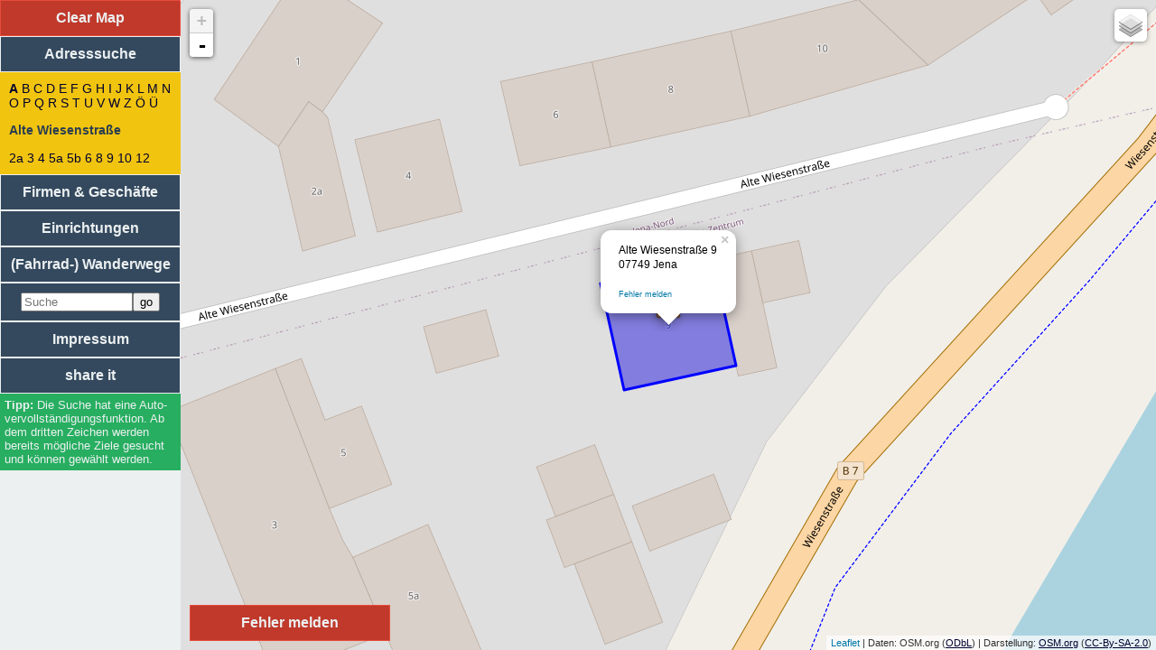

--- FILE ---
content_type: text/html; charset=UTF-8
request_url: https://map4jena.de/?flag=adress&street=Alte+Wiesenstra%C3%9Fe&number=9
body_size: 7285
content:
<!DOCTYPE html>
<html lang='de' itemscope itemtype="http://schema.org/Other" prefix="og: http://ogp.me/ns#">
    <head prefix="og: http://ogp.me/ns# fb: http://ogp.me/ns/fb# website: http://ogp.me/ns/website#">
        <!--prefetch-->
        <link rel="prefetch" href="//piwik.stadtplan-ilmenau.de/piwik.php" />
        <link rel="dns-prefetch" href="//tile.stadtplan-ilmenau.de" />
        <link rel="dns-prefetch" href="//a.tile.stadtplan-ilmenau.de" />
        <link rel="dns-prefetch" href="//b.tile.stadtplan-ilmenau.de" />
        <link rel="dns-prefetch" href="//c.tile.stadtplan-ilmenau.de" />

        <meta name="viewport" content="width=device-width, initial-scale=1.0"/>
        <meta name="wot-verification" content="7d41aac150dc622c00c4"/>

        <link rel="pingback" href="https://map4jena.de/libs/pingback.php" />
        <link rel="SHORTCUT ICON" href="favicon.ico" type="image/x-icon" />
        <link rel="icon" href="favicon.ico" type="image/x-icon" />
        <link rel="search" type="application/opensearchdescription+xml" href="https://map4jena.de/search.xml" title="Stadtplan Suche" />
        <meta charset="UTF-8" />
        <meta name="author" content="Andreas Neumann" />
        <meta name="creator" content="Andreas Neumann" />

        <meta name="publisher" content="Andreas Neumann" />
        <meta name="copyright" content="Andreas Neumann, OpenStreetMap und weitere" />
        <meta name="language" content="de" />
        <meta http-equiv="content-language" content="de" />
        <meta name="distribution" content="global" />
        <meta name="rating" content="General" />
        <meta name="revisit-after" content="1 day" />
        <meta name="geo.region" content="DE-TH" />
        <meta name="geo.placename" content="Jena" />
        <meta name="DC.Coverage" content="Jena, Germany; 50.9253, 11.5887" />
        <meta name="geo.position" content="50.9253;11.5887" />
        <meta name="ICBM" content="50.9253, 11.5887" />

        <meta name="application-name" content="Map 4 Jena" />
        <meta name="abstract" content="Stadtplan, basierend auf OpenStreetMap-Daten, f&uuml;r die Stadt Jena" />
        <meta name="generator" content="vim 7.2" />
        <meta http-equiv="content-type" content="text/html; charset=utf-8" />
        <meta http-equiv="expires" content="0" />

        		<meta property='og:site_name' content='Map 4 Jena' />
		<meta property='og:title' content='Alte Wiesenstra&szlig;e 9' />
		<meta property='og:description' content=' Openstreetmap Daten aufbereitet und visualisiert als Stadtplan für die Stadt Jena' />
		<meta name='twitter:title' content='Alte Wiesenstra&szlig;e 9 | Map 4 Jena' />
		<meta name='twitter:description' content='Openstreetmap Daten aufbereitet und visualisiert als Stadtplan für die Stadt Jena' />
		<meta itemprop='name' content='Alte Wiesenstra&szlig;e 9 | Map 4 Jena' />
		<meta itemprop='description' name='description' content='Openstreetmap Daten aufbereitet und visualisiert als Stadtplan für die Stadt Jena' />
		<meta itemprop='keywords' name='keywords' content='Stadtplan, Jena, OpenStreetMap, OSM, Map, Karte' />
		<meta name='twitter:description' content='Openstreetmap Daten aufbereitet und visualisiert als Stadtplan für die Stadt Jena' />
		<title>Alte Wiesenstra&szlig;e 9 | Map 4 Jena</title>
<meta property='og:updated_time' content='2022-02-12T00:13:56+01:00' />
        <meta name="twitter:card"	content="summary" />
        <meta name="twitter:creator" 	content="@nunAmen">
        <meta name="twitter:domain"	content="https://map4jena.de">
        <meta property="og:url"		content="https://map4jena.de/?flag=adress&street=Alte+Wiesenstra%C3%9Fe&number=9&pk_campaign=Facebook">
        <link rel="canonical" href="https://map4jena.de/?flag=adress&street=Alte+Wiesenstra%C3%9Fe&number=9" />
        		<meta property='og:type'	content='website'>
        <meta property="og:image"	content="https://map4jena.de/icons/stadtplan-screenshot.png">
        <meta property="og:locale"	content="de_DE" />
        <meta property="fb:admins"	content="andreas.neumann.731" />
        <link rel="author" 		href="https://plus.google.com/+AndreasNeumannIlmenau"/>
        <meta itemprop="image"		content="https://map4jena.de/icons/stadtplan-screenshot.png">
        <meta name="age-de-meta-label" content="age=16 info=fqdn/age-de.xml v=1.0 kind=sl area=*.map4jena.de/ protocol=all age-issuer=www.jugendschutzprogramm.de" />

        <link rel="meta" href="https://map4jena.de/labels.rdf" type="application/rdf+xml" title="ICRA labels" />
        <meta http-equiv="pics-label" content='(pics-1.1 "http://www.icra.org/ratingsv02.html" comment "jusprog.de 1." l gen true for "https://map4jena.de/" r (nz 0 nz 0 vz 0 lz 0 oe 1 oz 0 cz 0 nz 1 nz 1 vz 1 lz 1 oz 1 cz 1 ) "http://www.rsac.org/ratingsv01.html" l gen true for "http://example.com/" r (n 0 s 0 v 0 l 0))'>
        <meta http-equiv="pics-Label" content='(pics-1.1 "http://www.icra.org/pics/vocabularyv03/" comment "jusprog.de 1." l gen true for "https://map4jena.de/" r (n 0 s 3 v 0 l 0 oa 0 ob 0 oc 0 od 0 oe 0 of 0 og 0 oh 0 c 0))'>

        <link rel="stylesheet" href="//code.jquery.com/ui/1.11.4/themes/smoothness/jquery-ui.min.css" type="text/css" media="all" />
        <style type="text/css">
#SPplugin_error {
	position:absolute;
	width: 200px;
	left: 210px;
	bottom: 10px;
	padding: 10px;
	text-align:center;
	font-weight:bold;
	border:1px solid #e74c3c;
	background-color:#c0392b;
	cursor:pointer;
	color:#ecf0f1;
	display: block;
	z-index:9997 !important    
}

#SPplugin_error:hover{
	border:1px solid #c0392b;
	background-color:#e74c3c;
	cursor:pointer;
	color:#ecf0f1;
}


#SPplugin_error_background {
	z-index:9998 !important;
	width: 100%;
	height: 100%;
	border: 0px none; 
	padding: 0px; 
	margin: 0px; 
	background: none repeat scroll 0% 0% rgb(102, 102, 102); 
	opacity: 0.4; 
	position: fixed; 
	top: 0px; 
	left: 0px; 
	bottom: 0px;
	right: 0px;
	display: none;
}
#SPplugin_error_popup{
	top: 100px; 
	display: none; 
	width: 500px;
	padding: 4px; 
	background: none repeat scroll 0% 0% rgb(236, 240, 241); 
	border-radius: 5px 5px 5px 5px; 
	border:5px solid #e74c3c;
	position: absolute; 
	margin-left: -250px; 
	left: 50%;
	z-index:9999 !important;
	color:#34495e;
}
.SPplugin_error_report{
	color: #ff0000;
	font-size: 75%;
}.SPplugin_hiking_operator {
	font-size: 80%;
}

.SPplugin_hiking_ref {
	font-size: 80%;
}

.SPplugin_hiking_distance {
	font-style: italic;
}
.SPplugin_hiking_description {
	font-family:'Times New Roman',Times,serif
}        </style>
        <script type="text/javascript">
            console.log("Window-Width" + window.innerWidth);
            console.log("Screen-Width" + screen.width);
            if ((window.innerWidth < 700) || (screen.width < 700)) {
                window.location.replace("https://m.map4jena.de/" + location.search + location.hash);
            }
        </script>
        <link rel="stylesheet" href="css/leaflet.min.css" />

        <link rel="stylesheet" type="text/css" href="css/css.min.css" media="all" />
    </head>
    <body>
                <div style='z-index:-1;'>
            <ul><li><a alt='Adresssuche' href='http://map4jena.de/index.php?flag=adress'>Adresssuche</a>
: Alte Wiesenstra&szlig;e<ul>
<li><a alt='Alte Wiesenstraße 3' href='http://map4jena.de/index.php?flag=adress&street=Alte+Wiesenstra%DFe&number=3'>3</a></li>
<li><a alt='Alte Wiesenstraße 5b' href='http://map4jena.de/index.php?flag=adress&street=Alte+Wiesenstra%DFe&number=5b'>5b</a></li>
<li><a alt='Alte Wiesenstraße 5a' href='http://map4jena.de/index.php?flag=adress&street=Alte+Wiesenstra%DFe&number=5a'>5a</a></li>
<li><a alt='Alte Wiesenstraße 2a' href='http://map4jena.de/index.php?flag=adress&street=Alte+Wiesenstra%DFe&number=2a'>2a</a></li>
<li><a alt='Alte Wiesenstraße 4' href='http://map4jena.de/index.php?flag=adress&street=Alte+Wiesenstra%DFe&number=4'>4</a></li>
<li><div itemscope itemtype='http://schema.org/Place'><div itemprop='address' itemscope itemtype='http://schema.org/PostalAddress'><span itemprop='streetAddress'>Alte Wiesenstra&szlig;e 9</span><br/>
<span itemprop='postalCode'>07749</span> <span itemprop='addressLocality'>Jena</span></div></div></li>
<li><a alt='Alte Wiesenstraße 6' href='http://map4jena.de/index.php?flag=adress&street=Alte+Wiesenstra%DFe&number=6'>6</a></li>
<li><a alt='Alte Wiesenstraße 8' href='http://map4jena.de/index.php?flag=adress&street=Alte+Wiesenstra%DFe&number=8'>8</a></li>
<li><a alt='Alte Wiesenstraße 10' href='http://map4jena.de/index.php?flag=adress&street=Alte+Wiesenstra%DFe&number=10'>10</a></li>
<li><a alt='Alte Wiesenstraße 12' href='http://map4jena.de/index.php?flag=adress&street=Alte+Wiesenstra%DFe&number=12'>12</a></li>
</ul>
</li>
<li><a alt='Vereine' href='http://map4jena.de/index.php?flag=club'>Vereine</a>
</li>
<li><a alt='Medizinische Einrichtungen' href='http://map4jena.de/index.php?flag=medical'>Medizinische Einrichtungen</a>
</li>
<li><a alt='Religi&ouml;se Einrichtungen' href='http://map4jena.de/index.php?flag=reli'>Religi&ouml;se Einrichtungen</a>
</li>
<li><a alt='Sportliche Einrichtungen' href='http://map4jena.de/index.php?flag=sport'>Sportliche Einrichtungen</a>
</li>
<li><a alt='Soziale Einrichtungen' href='http://map4jena.de/index.php?flag=social'>Soziale Einrichtungen</a>
</li>
<li><a alt='Einkaufsl&auml;den' href='http://map4jena.de/index.php?flag=shop'>Einkaufsl&auml;den</a>
</li>
<li><a alt='Handwerker / Dienstleister' href='http://map4jena.de/index.php?flag=craft'>Handwerker / Dienstleister</a>
</li>
<li><a alt='Firmen' href='http://map4jena.de/index.php?flag=office'>Firmen</a>
</li>
<li><a alt='Bildungseinrichtungen' href='http://map4jena.de/index.php?flag=bildung'>Bildungseinrichtungen</a>
</li>
<li><a alt='Essen' href='http://map4jena.de/index.php?flag=eat'>Essen</a>
</li>
<li><a alt='Unterkunft' href='http://map4jena.de/index.php?flag=sleep'>Unterkunft</a>
</li>
<li><a alt='Regierung / Beh&ouml;rden' href='http://map4jena.de/index.php?flag=gov'>Regierung / Beh&ouml;rden</a>
</li>
<li><a title='Wanderwege' href='http://map4jena.de/index.php?flag=hiking'>(Rad-/Ski-/Reit-) Wanderwege</a>
</li>
</ul>
        </div>
                <div id="impressumblock" hidden>
            <a href='#!' id='impressumback'>zur&uuml;ck</a>
            <iframe id='impressuminhalt' src='impressum.php'></iframe>
        </div>
        <div id='nav'>
            <div id='clearmap'>Clear Map</div>
            <a href='#!flag=adress' class='navblock' id='adressen'>Adresssuche</a>
            <div class='inhalt' id='adress'></div>
            <a href='#!flag=firm' class='navblock' id='firmen'>Firmen &amp; Gesch&auml;fte</a>
            <div class='inhalt' id='firm'></div>
            <a href='#!flag=einrichtung' class='navblock' id='einrichtung'>Einrichtungen</a>
            <div class='inhalt' id='einrich'></div>
            <a class='navblock' href='#!flag=hiking' id='hiking_button'>(Fahrrad-) Wanderwege</a>

<div class='inhalt' id='hiking'> </div>

            <form class='navblock' id='search' action='https://map4jena.de' method='get'><input type='search' id='autocomplete' style='width:70%' placeholder='Suche' name='query' /><input type='submit' value='go' /></form>
            <div class='inhalt' id='searchbox'></div>
            <a href='#!flag=impressum' class='navblock' id='impressum'>Impressum</a>
            <a id='searchwait' class='navblock'>
                share it            </a>
            <div id='didyoumean'>
            </div>
            <div id='shareit' class='inhalt'>
                <ul>
                    <li>
                        <a href='#' class='socialmedia' rel='nofollow' target='_blank' id='social_facebook'>f</a>
                        <a href='#' class='socialmedia' rel='nofollow' target='_blank' id='social_twitter'>t</a>
                        <a href='#' class='socialmedia' rel='nofollow' target='_blank' id='social_google'>g</a>
                        <a href='#' class='socialmedia' rel='nofollow' target='_blank' id='social_linkedin'>l</a>
                    </li>
                    <li><a href='#' id='permalink' rel='nofollow'>Permalink</a></li>
                    <li><a href='#' id='shortlink' rel='nofollow'>Shortlink</a></li>
                </ul>
            </div>
            <div id='tipps'>
                Die Suche hat eine Auto&shy;ver&shy;voll&shy;st&auml;ndig&shy;ungs&shy;funktion. Ab dem dritten Zeichen werden bereits m&ouml;gliche Ziele gesucht und k&ouml;nnen gew&auml;hlt werden.            </div>
        </div>
        <div id='main'>
            <div id='map'></div>
        </div>
        <!-- JavaScript -->
        <script type="text/javascript">
            var restrict = {"minLon":11.4989589,"minLat":50.856077,"maxLon":11.6728014,"maxLat":50.988898};
            var startCoord = {"lon":11.5887,"lat":50.9253,"zoom":14};
            var siteName = 'Map 4 Jena';
        </script>
        <script src="//code.jquery.com/jquery-1.12.0.min.js"></script>
        <script src="//code.jquery.com/jquery-migrate-1.3.0.min.js"></script>
        <script src="//code.jquery.com/ui/1.11.4/jquery-ui.min.js"></script>
        <script type="text/javascript" src="js/leaflet.js"></script>
        <script type="text/javascript" src="js/AnimatedMarker.min.js"></script>
        <script type="text/javascript" src="js/main2.min.js"></script>
        <script type="text/javascript">
            function show_default(json) {
                var max = json.maxlat * 1;
                var min = json.minlat * 1;
                if (min <= max) {
                    $('#clearmap').slideDown("slow");
                    jumpToBounds(json.minlon, json.minlat, json.maxlon, json.maxlat);
                    geometries = new Array();
                    if (json.line)
                        for (var i = 0; i < json.line.length; i++)
                            geometries.push(drawLine(json.line[i], {strokeColor: "#0000FF", strokeDashstyle: "solid", strokeWidth: 3, fillColor: "#0000FF", fillOpacity: 0.4}));
                    if (json.poly)
                        for (var i = 0; i < json.poly.length; i++)
                            geometries.push(drawPolygon(json.poly[i], {strokeColor: "#0000FF", strokeDashstyle: "solid", strokeWidth: 3, fillColor: "#0000FF", fillOpacity: 0.4}));
                    if (json.dialoge) {
                        var SPdialog_visibile = false;
                        if (json.dialoge.length < 3) {
                            SPdialog_visibile = true;
                        }
                        for (var i = 0; i < json.dialoge.length; i++) {
                            var popuptext = json.dialoge[i].html;
                            var popuplat = json.dialoge[i].lat;
                            var popuplon = json.dialoge[i].lon;
                            popuptext = mainCreatePopUp(popuptext, popuplat, popuplon);
                            if (json.dialoge[i].flickr) {
                                addMarker(layer_markers, popuplon, popuplat, "<font color=\"black\">" + popuptext + "</font>", SPdialog_visibile, json.dialoge[i].icon, json.dialoge[i].flickr);
                                $.ajax({
                                    type: "GET",
                                    url: "ajax.php",
                                    data: "f=flickr&id=" + escape(json.dialoge[i].flickr),
                                    success: function (data) {
                                        var flickr = $.parseJSON(data);
                                        if (flickr && flickr.id) {
                                            PopUps[flickr.id].getPopup().setContent(PopUps[flickr.id].getPopup().getContent().replace("<div id='flickr" + flickr.id + "'></div>", "<div id='flickr" + flickr.id + "'>" + flickr.html + "</div>")).update();
                                            PopUps[flickr.id].getPopup().options.minWidth = 300;
                                            PopUps[flickr.id].getPopup().options.minWidth = 400;
                                            PopUps[flickr.id].getPopup().update();
                                        }
                                    }
                                });
                            } else {
                                addMarker(layer_markers, popuplon, popuplat, "<font color=\"black\">" + popuptext + "</font>", false, json.dialoge[i].icon, 0);
                            }
                        }
                    }
                    if (json.dialog) {
                        var popuptext = json.dialog.text;
                        var popuplat = json.dialog.lat;
                        var popuplon = json.dialog.lon;
                        popuptext = mainCreatePopUp(popuptext, popuplat, popuplon);
                        addMarker(layer_markers, popuplon, popuplat, "<font color=\"black\">" + popuptext + "</font>", true, "direction_down.png", 0);
                    }
                }
            }
        </script>
                <script type="text/javascript">
            function mainCreatePopUp(popuptext, popuplat, popuplon) {

popuptext = popuptext + "<br/><br/><a class='SPplugin_error_report' href='#' onclick='SPplugin_error_report("+popuplat+","+popuplon+")'>Fehler melden</a>";                return popuptext;
            }

var SPplugin_error_click;
if(typeof OpenLayers != "undefined") {
	OpenLayers.Control.Click = OpenLayers.Class(OpenLayers.Control, {                
		defaultHandlerOptions: {
			'single': true,
			'double': false,
			'pixelTolerance': 0,
			'stopSingle': false,
			'stopDouble': false
		},

		initialize: function(options) {
			this.handlerOptions = OpenLayers.Util.extend(
				{}, this.defaultHandlerOptions
			);
			OpenLayers.Control.prototype.initialize.apply(
				this, arguments
			); 
			this.handler = new OpenLayers.Handler.Click(
				this, {
					'click': this.trigger
				}, this.handlerOptions
			);
		}, 

		trigger: function(e) {
			var lonlat = map.getLonLatFromPixel(e.xy).transform(map.getProjectionObject(),map.displayProjection);
			SPplugin_error_click.deactivate();
			SPplugin_error_report(lonlat.lat,lonlat.lon)
		}
	});
}

function SPplugin_error_report(lat,lon) {
	if(typeof OpenLayers != "undefined") {
		SPplugin_error_click.deactivate();
	}
	else {
		map.removeLayer(layer_markers);
		map.removeLayer(layer_vectors);
		
		layer_markers = new L.featureGroup();
		layer_vectors = new L.featureGroup();
		
		map.addLayer(layer_markers);
		map.addLayer(layer_vectors);
		
		clearUp();
	}
	SPplugin_error['lat'] = lat;
	SPplugin_error['lon'] = lon;
	$('#SPplugin_error_background').show();
	$('#SPplugin_error_new').hide();
	$('#SPplugin_error_change').hide();
	$('#SPplugin_error_delete').hide();
	$('#SPplugin_error_mistake').hide();
	$('#SPplugin_error_mail').hide();
	$('#SPplugin_error_first').show();
	$('#SPplugin_error_popup').fadeIn();
}

var SPplugin_error = new Array();
SPplugin_error['lat'] = 90;
SPplugin_error['lon'] = 90;

function SPplugin_error_send(type,save){
	if(type) {
		if(type == 'email') {
			$.ajax({
				type: "GET",
				url: "ajax.php",
				data: "f=error&id="+SPplugin_error['id']+"&email="+escape($('#SPplugin_error_mail_email').val()),
				success: function(data){
					closePopup();
				}
			});
		}
		else {
			if(save) {
				if($('#SPplugin_error_'+type+'_text').val().length<10) {
					alert('Bitte eine ausf&uuml;hrlichere Beschreibung eingeben!');
				}
				else {
					$.ajax({
						type: "GET",
						url: "ajax.php",
						data: "f=error&error="+escape(type)+"&lon="+SPplugin_error['lon']+"&lat="+SPplugin_error['lat']+"&text="+escape($('#SPplugin_error_'+type+'_text').val()),
						success: function(data){
							var json = $.parseJSON(data);
							if(json.status == 'ok') {
								SPplugin_error['id'] = json.id;
								$('#SPplugin_error_new').slideUp("slow");
								$('#SPplugin_error_change').slideUp("slow");
								$('#SPplugin_error_delete').slideUp("slow");
								$('#SPplugin_error_mistake').slideUp("slow");
								$('#SPplugin_error_rss').attr("href","http://api.openstreetmap.org/api/0.6/notes/"+json.id+".rss");
//								$('#SPplugin_error_mail_email').val("");
								$('#SPplugin_error_mail').slideDown("slow");
							}
							else {
								alert("Ein Fehler ist aufgetreten: "+json.error);
								$('#SPplugin_error_first').slideDown("slow");
								$('#SPplugin_error_mail').slideUp("slow");
								closePopup();
							}
						}
					});
				}
			}
			else {
				$('#SPplugin_error_'+type+'_text').val("");
				$('#SPplugin_error_first').slideUp("slow");
				$('#SPplugin_error_'+type).slideDown("slow");
			}
		}
	}
};

function closePopup() {
	$('#SPplugin_error_background').hide();
	$('#SPplugin_error_popup').fadeOut();
}
function hiking(type,name) {
	var str = "hiking";
	if(type) {
		str = str+"&type="+escape(type);
	}
	if(name) {
		str = str+"&name="+escape(name);
	}
	if(lat) {
		str2 = str+"&lat="+lat+"&lon="+lon;
	}
	else {
		str2 = str;
	}
	
	$.ajax({
		type: "GET",
		url: "ajax.php",
		data: "f="+str2,
		success: function(data){
			sharelink(str);
			var json = $.parseJSON(data);
			if(json.html) {
				$("#hiking").html(json.html);
			}
			if(json.line) {
				$('#clearmap').slideDown("slow");
				show_default(json);
			}
			sDown('hiking');
		}
	});
}
function sDown(str) {
	$('#'+str).slideDown('slow');
	if(str != 'einrich') {
		$('#einrich').slideUp('slow');
	}
	if(str != 'firm') {
		$('#firm').slideUp('slow');
	}
	if(str != 'adress') {
		$('#adress').slideUp('slow');
	}
	if(str != 'error') {
		$('#error').slideUp('slow');
	}
	if(str != 'hiking') {
		$('#hiking').slideUp('slow');
	}
return false;
}
            $(document).ready(function () {
                onReady();
adress('Alte WiesenstraÃe','9');
		
	if(typeof OpenLayers != "undefined") {
		$('#SPplugin_error').click(function(){
			alert('Klicken Sie auf der Karte an die Stelle, wo der Fehler existiert.');
			SPplugin_error_click.activate();
		});
		SPplugin_error_click = new OpenLayers.Control.Click();
		map.addControl(SPplugin_error_click);
	}
	else {
		$('#SPplugin_error').click(function(){
		
			map.removeLayer(layer_markers);
			map.removeLayer(layer_vectors);
			
			layer_markers = new L.featureGroup();
			layer_vectors = new L.featureGroup();
			
			map.addLayer(layer_markers);
			map.addLayer(layer_vectors);
			
			clearUp();

			errorIcon = L.icon({iconUrl: 'js/images/marker-icon.png',iconSize: [32, 37],popupAnchor: [0,-16 ]});
			alert('Verschieben Sie den Marker an die Stelle, wo der Fehler existiert.');
			var markerCoords = map.getCenter();
			var errorMarker = L.marker(markerCoords,
			    {
			      clickable: true,
			      keyboard: true,
			      draggable: true,
			      closeButton: false,
			      icon: errorIcon
			    }
			).addTo(layer_markers);
			
			errorMarker.bindPopup("<button onclick='SPplugin_error_report("+markerCoords.lat+","+markerCoords.lng+");'>weiter</button>").openPopup();
			errorMarker.on('mouseover', function(e){
			  errorMarker.openPopup();
			});
			errorMarker.on('dragend', function(e){
			  var markerCoords = errorMarker.getLatLng();
			  errorMarker.getPopup().setContent("<button onclick='SPplugin_error_report("+markerCoords.lat+","+markerCoords.lng+");'>weiter</button>");
			});
		});
	}$('#hiking_button').click(function(){
	hiking();
	sDown('hiking');
});

            });

//]]>

        </script>
        <!-- Piwik -->
        <script type="text/javascript">
            var _paq = _paq || [];
            _paq.push(["trackPageView"]);
            _paq.push(["enableLinkTracking"]);

            (function () {
                var u = "https://piwik.stadtplan-ilmenau.de/";
                _paq.push(["setTrackerUrl", u + "piwik.php"]);
                _paq.push(["setSiteId", "8"]);
                var d = document, g = d.createElement("script"), s = d.getElementsByTagName("script")[0];
                g.type = "text/javascript";
                g.defer = true;
                g.async = true;
                g.src = u + "piwik.js";
                s.parentNode.insertBefore(g, s);
            })();
        </script>
        <noscript>
        <!-- Piwik Image Tracker -->
        <img src="http://piwik.stadtplan-ilmenau.de/piwik.php?idsite=8&amp;rec=1" style="border:0" alt="" />
        <!-- End Piwik -->
        </noscript>
        <!-- End Piwik Code -->
        <div id='SPplugin_error'>Fehler melden</div>
<div class='hidden' id='SPplugin_error_popup'>
<b>Fehler melden</b>
<div id='SPplugin_error_form'>
<ul id='SPplugin_error_first'>
<li><a href='#' onclick='SPplugin_error_send("new")'>Es fehlt an dieser Stelle etwas.</a></li>
<li><a href='#' onclick='SPplugin_error_send("change")'>Es hat sich etwas ge&auml;ndert.</a></li>
<li><a href='#' onclick='SPplugin_error_send("delete")'>Es existiert etwas nicht mehr.</a></li>
<li><a href='#' onclick='SPplugin_error_send("mistake")'>Es ist etwas einfach nur falsch.</a></li> 
</ul>
<p class='hidden' id='SPplugin_error_new'>
<label for='SPplugin_error_new_text'>Beschreiben Sie bitte, was fehlt:</label><br/>
<textarea id='SPplugin_error_new_text' name='SPplugin_error_new_text' rows='5' cols='50'></textarea><br/>
<input type='button' placeholder='min. 10 Zeichen' onclick='SPplugin_error_send("new",true)' value='weiter' />
</p>
<p class='hidden' id='SPplugin_error_change'>
<label for='SPplugin_error_change_text'>Beschreiben Sie bitte, was sich ge&auml;ndert hat:</label><br/>
<textarea id='SPplugin_error_change_text' name='SPplugin_error_change_text' rows='5' cols='50'></textarea><br/>
<input type='button' placeholder='min. 10 Zeichen' onclick='SPplugin_error_send("change",true)' value='weiter' />
</p>
<p class='hidden' id='SPplugin_error_delete'>
<label for='SPplugin_error_delete_text'>Beschreiben Sie bitte, was nicht mehr existiert:</label><br/>
<textarea id='SPplugin_error_delete_text' name='SPplugin_error_delete_text' rows='5' cols='50'></textarea><br/>
<input type='button' placeholder='min. 10 Zeichen' onclick='SPplugin_error_send("delete",true)' value='weiter' />
</p>
<p class='hidden' id='SPplugin_error_mistake'>
<label for='SPplugin_error_mistake_text'>Beschreiben Sie bitte den Fehler:</label><br/>
<textarea id='SPplugin_error_mistake_text' name='SPplugin_error_mistake_text' rows='5' cols='50'></textarea><br/>
<input type='button' placeholder='min. 10 Zeichen' onclick='SPplugin_error_send("mistake",true)' value='weiter' />
</p>
<p class='hidden' id='SPplugin_error_mail'>
Wenn Sie eine Benachrichtigung &uuml;ber &Auml;nderungen in Ihrem Ticket w&uuml;nschen, senden Sie uns Ihre Mailadresse:<br/>
<input type='email' placeholder='abc@def.gh' id='SPplugin_error_mail_email' /><input type='button' onclick='SPplugin_error_send("email")' value='speichern' /><br/>
Oder folgen Sie ihrem Ticket per <a href='' id='SPplugin_error_rss' class='extern'>RSS-Feed</a>.<br/>
Wenn Sie das nicht wollen, <a href="javascript:closePopup();">schlie&szlig;en</a> Sie einfach das PopUp.
</p>
</div>
<div align="right"><a href="javascript:closePopup();">[Close]</a></div>
</div>
<div id='SPplugin_error_background'></div>        <script>
            (function (i, s, o, g, r, a, m) {
                i['GoogleAnalyticsObject'] = r;
                i[r] = i[r] || function () {
                    (i[r].q = i[r].q || []).push(arguments);
                }, i[r].l = 1 * new Date();
                a = s.createElement(o),
                        m = s.getElementsByTagName(o)[0];
                a.async = 1;
                a.src = g;
                m.parentNode.insertBefore(a, m);
            })(window, document, 'script', '//www.google-analytics.com/analytics.js', 'ga');

            ga('create', 'UA-69847843-3', 'auto');
            ga('send', 'pageview');

        </script>
    </body>
</html>


--- FILE ---
content_type: text/html; charset=UTF-8
request_url: https://map4jena.de/ajax.php?f=goo.gl&long=https%3A//map4jena.de/%3Fflag%3Dadress%26street%3DAlte+Wiesenstra%25C3%259Fe%26number%3D9%26pk_campaign%3DShortLink
body_size: 125
content:
{"short":"https:\/\/map4jena.de\/?flag=adress&street=Alte Wiesenstra%C3%9Fe&number=9&pk_campaign=ShortLink"}

--- FILE ---
content_type: text/html; charset=UTF-8
request_url: https://map4jena.de/ajax.php?f=adress&hsnr=9&street=Alte%20Wiesenstra%C3%9Fe&lat=false&lon=false
body_size: 592
content:
{"poly":[[[11.5937924,50.9351811],[11.5938267,50.9350817],[11.5939933,50.9351045],[11.593959,50.9352039],[11.5937924,50.9351811]]],"line":[],"minlat":"50.9350817","minlon":"11.5937924","maxlat":"50.9352039","maxlon":"11.5939933","dialog":{"text":"Alte Wiesenstra&szlig;e 9<br\/>\n07749 Jena","lat":50.935142799999994,"lon":11.593892849999998},"html":"<a class='abc_found' href='#!flag=adress' onclick='abc(\"A\")'>A<\/a> <a href='#!flag=adress' onclick='abc(\"B\");' class='abc'>B<\/a> <a href='#!flag=adress' onclick='abc(\"C\");' class='abc'>C<\/a> <a href='#!flag=adress' onclick='abc(\"D\");' class='abc'>D<\/a> <a href='#!flag=adress' onclick='abc(\"E\");' class='abc'>E<\/a> <a href='#!flag=adress' onclick='abc(\"F\");' class='abc'>F<\/a> <a href='#!flag=adress' onclick='abc(\"G\");' class='abc'>G<\/a> <a href='#!flag=adress' onclick='abc(\"H\");' class='abc'>H<\/a> <a href='#!flag=adress' onclick='abc(\"I\");' class='abc'>I<\/a> <a href='#!flag=adress' onclick='abc(\"J\");' class='abc'>J<\/a> <a href='#!flag=adress' onclick='abc(\"K\");' class='abc'>K<\/a> <a href='#!flag=adress' onclick='abc(\"L\");' class='abc'>L<\/a> <a href='#!flag=adress' onclick='abc(\"M\");' class='abc'>M<\/a> <a href='#!flag=adress' onclick='abc(\"N\");' class='abc'>N<\/a> <a href='#!flag=adress' onclick='abc(\"O\");' class='abc'>O<\/a> <a href='#!flag=adress' onclick='abc(\"P\");' class='abc'>P<\/a> <a href='#!flag=adress' onclick='abc(\"Q\");' class='abc'>Q<\/a> <a href='#!flag=adress' onclick='abc(\"R\");' class='abc'>R<\/a> <a href='#!flag=adress' onclick='abc(\"S\");' class='abc'>S<\/a> <a href='#!flag=adress' onclick='abc(\"T\");' class='abc'>T<\/a> <a href='#!flag=adress' onclick='abc(\"U\");' class='abc'>U<\/a> <a href='#!flag=adress' onclick='abc(\"V\");' class='abc'>V<\/a> <a href='#!flag=adress' onclick='abc(\"W\");' class='abc'>W<\/a> <a href='#!flag=adress' onclick='abc(\"Z\");' class='abc'>Z<\/a> <a href='#!flag=adress' onclick='abc(\"&Ouml;\");' class='abc'>&Ouml;<\/a> <a href='#!flag=adress' onclick='abc(\"&Uuml;\");' class='abc'>&Uuml;<\/a> <p><b>Alte Wiesenstra&szlig;e<\/b><\/p><div class='hsnr'><a href='#!flag=adress&street=Alte+Wiesenstra%DFe&number=2a' onclick='adress(\"Alte Wiesenstra&szlig;e\",\"2a\");'>2a<\/a> <a href='#!flag=adress&street=Alte+Wiesenstra%DFe&number=3' onclick='adress(\"Alte Wiesenstra&szlig;e\",\"3\");'>3<\/a> <a href='#!flag=adress&street=Alte+Wiesenstra%DFe&number=4' onclick='adress(\"Alte Wiesenstra&szlig;e\",\"4\");'>4<\/a> <a href='#!flag=adress&street=Alte+Wiesenstra%DFe&number=5a' onclick='adress(\"Alte Wiesenstra&szlig;e\",\"5a\");'>5a<\/a> <a href='#!flag=adress&street=Alte+Wiesenstra%DFe&number=5b' onclick='adress(\"Alte Wiesenstra&szlig;e\",\"5b\");'>5b<\/a> <a href='#!flag=adress&street=Alte+Wiesenstra%DFe&number=6' onclick='adress(\"Alte Wiesenstra&szlig;e\",\"6\");'>6<\/a> <a href='#!flag=adress&street=Alte+Wiesenstra%DFe&number=8' onclick='adress(\"Alte Wiesenstra&szlig;e\",\"8\");'>8<\/a> <a href='#!flag=adress&street=Alte+Wiesenstra%DFe&number=9' onclick='adress(\"Alte Wiesenstra&szlig;e\",\"9\");'>9<\/a> <a href='#!flag=adress&street=Alte+Wiesenstra%DFe&number=10' onclick='adress(\"Alte Wiesenstra&szlig;e\",\"10\");'>10<\/a> <a href='#!flag=adress&street=Alte+Wiesenstra%DFe&number=12' onclick='adress(\"Alte Wiesenstra&szlig;e\",\"12\");'>12<\/a> <\/div>"}

--- FILE ---
content_type: text/css
request_url: https://map4jena.de/css/css.min.css
body_size: 1020
content:

@font-face{font-family:"Web Symbols";src:url('/fonts/websymbolsregular-webfont.eot') format('eot'),url('/fonts/websymbolsregular-webfont.ttf') format('truetype'),url('/fonts/websymbolsregular-webfont.woff') format('woff');font-weight:normal;font-style:normal}a.socialmedia{font-family:"Web Symbols";font-weight:normal;font-style:normal}.dialog{display:none;font-size:.8em;overflow:auto}#nav{position:absolute;left:0;width:200px;top:0;bottom:0;height:100%;overflow:auto;background-color:#ecf0f1;color:#2c3e50}#nav a:hover{background-color:#0c1e20}.navblock{padding:10px;text-align:center;font-weight:bold;border:1px solid #ecf0f1;background-color:#34495e;cursor:pointer;display:block;color:#ecf0f1}a img{border-width:0}.navblock:hover{color:#ecf0f1;background-color:#2c3e50}#clearmap{display:none;padding:10px;text-align:center;font-weight:bold;border:1px solid #e74c3c;background-color:#c0392b;cursor:pointer;color:#ecf0f1}#clearmap:hover{border:1px solid #c0392b;background-color:#e74c3c;color:#ecf0f1}#nav .inhalt{padding:10px;background-color:#f1c40f;font-size:90%;color:#2c3e50}#nav .inhalt a:hover{background-color:#e67e22;color:#2c3e50}#nav ul{padding-left:7px}div#main{left:200px;right:0;top:0;bottom:0;height:100%;position:absolute;background-color:#00f}html,body{background-color:#000;height:100%;width:100%;margin:0;padding:0;font-family:Verdana,Arial;font-size:1em;overflow:hidden}a{color:#00002f;text-decoration:none}a.extern{color:#00002f;text-decoration:underline}a:hover.extern{color:#00f}a:hover{color:#00f}#header{font-family:Verdana,Arial;font-size:1em;overflow:hidden;color:#fff}#map{height:100%;width:100%;padding:0;margin:0}#content{font-size:1em}#osm{font-size:.7em;font-style:italic;margin-bottom:20px}.inhalt{display:none}.abc_found{font-weight:bold}.ui-helper-hidden-accessible{font-size:70%}.ui-autocomplete{background-color:#ecf0f1;color:#2c3e50;position:absolute;cursor:default;z-index:9999!important}#impressumblock{display:none;position:absolute;top:0;left:0;right:0;bottom:0;z-index:99999;background-color:#fff;padding-top:50px}#impressumblock a#impressumback,#impressumblock a#impressumback:visited{text-decoration:none;top:0;left:0;right:0;position:absolute;width:100%;padding-top:20px;padding-bottom:20px;text-align:center;font-size:110%;cursor:pointer;font-weight:bold;border:1px solid #ecf0f1;background-color:#34495e;display:block;color:#ecf0f1}#impressumblock a#impressumback:hover{color:#ecf0f1;background-color:#2c3e50}#impressuminhalt{height:100%;width:100%;overflow:auto}#impressumblock>h1{font-weight:bold;font-size:120%;margin:20px}#impressumblock>h2{font-size:110%;margin:20px}#impressumblock>p,#impressumblock>ul,#impressumblock>div{margin:20px}.routing img{height:20px}.error{color:#f00;font-weight:bold}#qr{display:none;text-align:center}#didyoumean{display:none;background-color:#fff;padding:5px;font-size:100%}#tipps{background-color:#27ae60;padding:5px;font-size:80%;color:#ecf0f1}#tipps:before{content:"Tipp: ";font-weight:bold}.hidden{display:none}#map .olControlAttribution{bottom:.5em;background:rgba(255,255,255,0.7)}#map .olControlAttribution a{color:#0078a8}.socialnetwork img{width:24px;height:24px;padding:5px}

--- FILE ---
content_type: application/javascript
request_url: https://map4jena.de/js/main2.min.js
body_size: 3098
content:
var OSMlayer={};var map;var layer_markers=new L.featureGroup;var layer_vectors=new L.featureGroup;var lastBounds=false;OSMlayer.Mapnik=L.tileLayer("https://{s}.tile.stadtplan-ilmenau.de/tile/{z}/{x}/{y}.png",{attribution:"Daten: OSM.org (<a class='extern' href='https://opendatacommons.org/licenses/odbl/'>ODbL</a>) | Darstellung: <a class='extern' href='https://openstreetmap.org/'>OSM.org</a> (<a class='extern' href='https://creativecommons.org/licenses/by-sa/2.0/de/'>CC-By-SA-2.0</a>)",maxZoom:20});function jumpToBounds(lon1,lat1,lon2,lat2){map.invalidateSize();lastBounds=[[lat1,lon1],[lat2,lon2]];map.fitBounds([[lat1,lon1],[lat2,lon2]]);return false}var PopUps=[];function addMarker(layer,lon,lat,popupContentHTML,showPopupOnLoad,iconId,flickrId){lat=lat*1;lon=lon*1;var marker=L.marker([lat,lon],{clickable:true,icon:makeIcon(iconId),keyboard:true}).addTo(layer_markers);marker.bindPopup(popupContentHTML);if(showPopupOnLoad){marker.openPopup()}marker.on("mouseover",function(){marker.openPopup()});PopUps[flickrId]=marker;return marker}function makeIcon(iconId){return L.icon({iconUrl:"icons/"+iconId,iconRetinaUrl:"icons/"+iconId,iconSize:[32,37],iconAnchor:[16,37],popupAnchor:[0,0]})}function drawLine(coordinates,style){coordinates=reOrg(coordinates);return L.polyline(coordinates,{color:style.strokeColor,opacity:1,fillColor:style.fillColor,fillOpacity:style.fillOpacity,weight:style.strokeWidth}).addTo(layer_vectors)}function drawPolygon(coordinates,style){coordinates=reOrg(coordinates);return L.polygon(coordinates,{color:style.strokeColor,opacity:1,fillColor:style.fillColor,fillOpacity:style.fillOpacity,weight:style.strokeWidth}).addTo(layer_vectors)}function reOrg(coordinates){returnArray=[];for(var index in coordinates){returnArray[index]=[coordinates[index][1],coordinates[index][0]]}return returnArray}var LeafletControl;if(/#!.+/.test(document.location.hash.toString())){window.location="https://"+document.location.host+document.location.pathname+document.location.hash.toString().replace(/#!/g,"?")}else if(/#!/.test(document.location.hash.toString())){window.location="https://"+document.location.host+document.location.pathname}function clearUp(){$("#clearmap").slideUp("slow")}function sharelink(url){var trenner="?";url=url.replace(/([&?]pk_campaign=[^&]*)/g,"");if(url.match(/\S+/)){trenner="&"}url=window.location.port+"//"+window.location.host+window.location.pathname+"?flag="+url;$("#qr_code").attr("src","https://chart.googleapis.com/chart?cht=qr&chs=150x150&chl="+encodeURI(escape(url+trenner+"pk_campaign=QR-Code")));$("#social_facebook").attr("href","http://www.facebook.com/sharer/sharer.php?u="+escape(url));$("#social_twitter").attr("href","https://twitter.com/intent/tweet?source=stadtplanilmenaude&url="+escape(url));$("#social_google").attr("href","https://plusone.google.com/_/+1/confirm?hl=de&url="+escape(url));$("#social_linkedin").attr("href","http://www.linkedin.com/shareArticle?mini=true&url="+escape(url));$("#permalink").attr("href",url+trenner+"pk_campaign=PermaLink");$.ajax({type:"GET",url:"ajax.php",data:"f=goo.gl&long="+escape(url+trenner+"pk_campaign=ShortLink"),success:function(data){var json=$.parseJSON(data);$("#shortlink").attr("href",json.short)}})}function drawmap(){var lon=startCoord.lon;var lat=startCoord.lat;var zoom=startCoord.zoom;map=new L.map("map").setView(L.latLng(lat,lon),zoom).setMaxBounds(L.latLngBounds(L.latLng(restrict.minLat,restrict.minLon),L.latLng(restrict.maxLat,restrict.maxLon)));LeafletControl=L.control.layers(OSMlayer,{},{hideSingleBase:true}).addTo(map);OSMlayer.Mapnik.addTo(map);map.addLayer(layer_markers);map.addLayer(layer_vectors)}var sociallink;function abc(char){$.ajax({type:"GET",url:"ajax.php",data:"f=abc&abc="+escape(char),success:function(data){var json=$.parseJSON(data);$("#adress").html(json.html);sharelink("adress");sDown("adress")}})}function street(char,street){$.ajax({type:"GET",url:"ajax.php",data:"f=abc&abc="+escape(char)+"&street="+escape(street),success:function(data){sharelink("adress&street="+escape(street));$("#clearmap").slideDown("slow");var json=$.parseJSON(data);$("#adress").slideDown("slow").html(json.html);jumpToBounds(json.minlon,json.minlat,json.maxlon,json.maxlat);geometries=new Array;for(var i=0;i<json.line.length;i++)geometries.push(drawLine(json.line[i],{strokeColor:"#0000FF",strokeDashstyle:"solid",strokeWidth:3,fillColor:"#0000FF",fillOpacity:.4}))}})}function adress(street,hnr){$.ajax({type:"GET",url:"ajax.php",data:"f=adress&hsnr="+escape(hnr)+"&street="+escape(street)+"&lat="+lat+"&lon="+lon,success:function(data){$("#clearmap").slideDown("slow");sharelink("adress&street="+escape(street)+"&number="+escape(hnr));var json=$.parseJSON(data);$("#adress").html(json.html);sDown("adress");show_default(json)}})}function firm(str){$.ajax({type:"GET",url:"ajax.php",data:"f=firm&firm="+escape(str),success:function(data){var json=$.parseJSON(data);$("#firm").html(json.html);sDown("firm");sharelink(str)}})}function firm2(flag,str){$.ajax({type:"GET",url:"ajax.php",data:"f=firm2&flag="+escape(flag)+"&str="+escape(str)+"&lat="+lat+"&lon="+lon,success:function(data){sharelink(flag+"&string="+escape(str));$("#clearmap").slideDown("slow");var json=$.parseJSON(data);show_default(json)}})}function einrichtung(name,str){flag=name;if(str){flag=flag+"&"+name+"="+escape(str)}if(lat){flag2=flag+"&lat="+lat+"&lon="+lon}else{flag2=flag}$.ajax({type:"GET",url:"ajax.php",data:"f="+flag2,success:function(data){sharelink(flag);var json=$.parseJSON(data);sDown("einrich");if(json.html){$("#einrich").html(json.html)}if(json.minlat){$("#clearmap").slideDown("slow");console.log("hier");show_default(json)}}})}function search(){$.ajax({type:"GET",url:"ajax.php",data:"f=search&s="+escape($("#search").val()),success:function(data){var json=$.parseJSON(data);$("#searchbox").html(json.html);sDown("searchbox")}})}var lat=false;var lon=false;function getLocation(){if(navigator.geolocation){navigator.geolocation.getCurrentPosition(gotLocation,noLocation)}}function gotLocation(position){lat=position.coords.latitude;lon=position.coords.longitude}function noLocation(){lat=false;lon=false}getLocation();var callbackRequest=function(data){var json=$.parseJSON(data);var title="";if(json.html){$("#"+$(this).data("flag")).html(json.html)}if($(this).data("string")&&$(this).data("string").length>0){title=$(this).data("string")+" | "}else if($("#"+$(this).data("flag")+" b").text().length>0){title=$("#"+$(this).data("flag")+" b").text()+" | "}else if($("#"+$(this).data("flag")).before().text().length>0){title=$("#"+$(this).data("flag")).before().text()+" | "}if(!$("#"+$(this).data("flag")).is(":visible")){$(".inhalt").hide();$("#"+$(this).data("flag")).show()}document.title=title+siteName;try{_paq.push(["setDocumentTitle",title+siteName]);_paq.push(["setCustomUrl","https://"+window.location.host+"/?"+window.location.hash.replace(/^#!/,"")]);_paq.push(["trackPageView"])}catch(err){console.log(err)}show_default(json)};var createRequest=function(flag,org,string,filter){var contextVal=$("<a/>").data("flag",flag);var myVals={};myVals.f=flag;if(org!==undefined){myVals[flag]=org;contextVal.data("org",org)}if(string!==undefined){myVals[org]=string;contextVal.data("string",string)}if(filter!==undefined){myVals.filter=JSON.stringify(filter);contextVal.data("filter",JSON.stringify(filter))}$.ajax({type:"GET",url:"ajax.php",data:myVals,context:contextVal,success:callbackRequest})};function onReady(){$("a.shortemail").each(function(){e=this.rel.replace("/","@");this.href="mailto:"+e;$(this).text("@")});$("a.email").each(function(){e=this.rel.replace("/","@");this.href="mailto:"+e;$(this).text(e)});drawmap();var sociallink=$(location).attr("href").replace(/([&?]pk_campaign=[^&]*)/g,"");var trenner="?";if(sociallink.match(/\?/)){trenner="&"}$("#qr_code").attr("src","https://chart.googleapis.com/chart?cht=qr&chs=150x150&chl="+escape(sociallink+trenner+"pk_campaign=QR-Code"));$("#permalink").attr("href",sociallink+trenner+"pk_campaign=PermaLink");$("#social_facebook").attr("href","http://www.facebook.com/sharer/sharer.php?u="+escape(sociallink));$("#social_twitter").attr("href","https://twitter.com/intent/tweet?source=stadtplanilmenaude&url="+escape(sociallink));$("#social_google").attr("href","https://plusone.google.com/_/+1/confirm?hl=de&url="+escape(sociallink));$("#social_linkedin").attr("href","http://www.linkedin.com/shareArticle?mini=true&url="+escape(sociallink));$.ajax({type:"GET",url:"ajax.php",data:"f=goo.gl&long="+escape(sociallink+trenner+"pk_campaign=ShortLink"),success:function(data){var json=$.parseJSON(data);$("#shortlink").attr("href",json.short)}});$("#adressen").click(function(){$.ajax({type:"GET",url:"ajax.php",data:"f=abc",success:function(data){var json=$.parseJSON(data);$("#adress").html(json.html);sDown("adress")}})});$("#firmen").click(function(){$.ajax({type:"GET",url:"ajax.php",data:"f=firm",success:function(data){var json=$.parseJSON(data);$("#firm").html(json.html);sDown("firm")}})});$("#impressum").click(function(){$("div#impressumblock").slideDown("slow")});$("#impressumback").click(function(){$("div#impressumblock").slideUp("slow")});$("#searchwait").click(function(){$("#shareit").slideToggle("slow");$("#qr").slideUp("slow")});$("#qrlink").click(function(){$("#qr").slideToggle("slow");$("#shareit").slideUp("slow")});$("#einrichtung").click(function(){$.ajax({type:"GET",url:"ajax.php",data:"f=ein",success:function(data){var json=$.parseJSON(data);$("#einrich").html(json.html);sDown("einrich")}})});$("#clearmap").click(function(){map.removeLayer(layer_markers);map.removeLayer(layer_vectors);layer_markers=new L.featureGroup;layer_vectors=new L.featureGroup;map.addLayer(layer_markers);map.addLayer(layer_vectors);clearUp()});$(window).resize(function(){console.log("resize!!!!");map.invalidateSize();if(lastBounds){map.fitBounds(lastBounds);console.log("rebound!!!!")}})}$(function(){$("#autocomplete").autocomplete({source:"ajax.php",delay:100,maxItemToShow:10,maxCacheLength:1,minLength:3,messages:{noResults:"",results:function(count){return count+(count>1?" Ergebnisse":" Ergebnis")+" gefunden."}}}).click(function(){$(this).focus()})});var QueryString=function(){var query_string={};var query=window.location.search.substring(1);var vars=query.split("&");for(var i=0;i<vars.length;i++){var pair=vars[i].split("=");if(typeof query_string[pair[0]]==="undefined"){query_string[pair[0]]=decodeURIComponent(pair[1])}else if(typeof query_string[pair[0]]==="string"){query_string[pair[0]]=[query_string[pair[0]],decodeURIComponent(pair[1])]}else{query_string[pair[0]].push(decodeURIComponent(pair[1]))}}return query_string}();

--- FILE ---
content_type: application/javascript
request_url: https://map4jena.de/js/AnimatedMarker.min.js
body_size: 652
content:

L.AnimatedMarker=L.Marker.extend({options:{distance:200,interval:1000,autoStart:true,onEnd:function(){},clickable:false},initialize:function(a,b){this.setLine(a);L.Marker.prototype.initialize.call(this,a[0],b)},_chunk:function(b){var c,e=b.length,a=[];for(c=1;c<e;c++){var k=b[c-1],d=b[c],h=k.distanceTo(d),j=this.options.distance/h,f=j*(d.lat-k.lat),g=j*(d.lng-k.lng);if(h>this.options.distance){while(h>this.options.distance){k=new L.LatLng(k.lat+f,k.lng+g);h=k.distanceTo(d);a.push(k)}}else{a.push(k)}}a.push(b[e-1]);return a},onAdd:function(a){L.Marker.prototype.onAdd.call(this,a);if(this.options.autoStart){this.start()}},animate:function(){var b=this,a=this._latlngs.length,c=this.options.interval;if(this._i<a){c=this._latlngs[this._i-1].distanceTo(this._latlngs[this._i])/this.options.distance*this.options.interval}if(L.DomUtil.TRANSITION){if(this._icon){this._icon.style[L.DomUtil.TRANSITION]=("all "+c+"ms linear")}if(this._shadow){this._shadow.style[L.DomUtil.TRANSITION]="all "+c+"ms linear"}}this.setLatLng(this._latlngs[this._i]);this._i++;this._tid=setTimeout(function(){if(b._i===a){b.options.onEnd.apply(b,Array.prototype.slice.call(arguments))}else{b.animate()}},c)},start:function(){this.animate()},stop:function(){if(this._tid){clearTimeout(this._tid)}},setLine:function(a){if(L.DomUtil.TRANSITION){this._latlngs=a}else{this._latlngs=this._chunk(a);this.options.distance=10;this.options.interval=30}this._i=1}});L.animatedMarker=function(a,b){return new L.AnimatedMarker(a,b)};